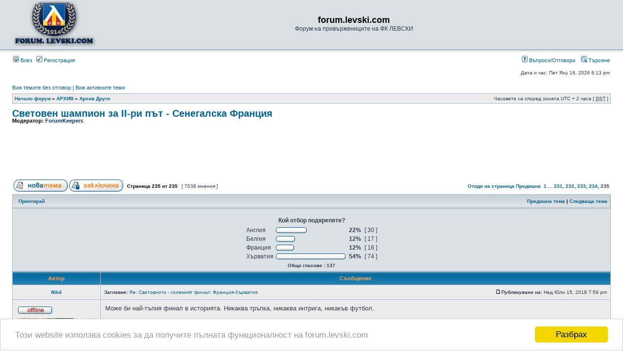

--- FILE ---
content_type: text/html; charset=UTF-8
request_url: https://forum.levski.com/viewtopic.php?f=37&t=15398&sid=aa0f8d6fe6e4e33e17410c55ee225915&start=7020
body_size: 78989
content:
<!DOCTYPE html PUBLIC "-//W3C//DTD XHTML 1.0 Transitional//EN" "http://www.w3.org/TR/xhtml1/DTD/xhtml1-transitional.dtd">
<html xmlns="http://www.w3.org/1999/xhtml" dir="ltr" lang="bg" xml:lang="bg">
<head>

<meta http-equiv="content-type" content="text/html; charset=UTF-8" />
<meta http-equiv="content-language" content="bg" />
<meta http-equiv="content-style-type" content="text/css" />
<meta http-equiv="imagetoolbar" content="no" />
<meta name="resource-type" content="document" />
<meta name="distribution" content="global" />
<meta name="keywords" content="" />
<meta name="description" content="" />

        <!-- App Indexing for Google Search -->
        <link href="android-app://com.quoord.tapatalkpro.activity/tapatalk/tapatalk://forum.levski.com/?location=topic&amp;fid=37&amp;tid=15398&amp;page=235&amp;perpage=30&amp;channel=google-indexing" rel="alternate" />
        <link href="ios-app://307880732/tapatalk/tapatalk://forum.levski.com/?location=topic&amp;fid=37&amp;tid=15398&amp;page=235&amp;perpage=30&amp;channel=google-indexing" rel="alternate" />
        
        <link href="./mobiquo/smartbanner/manifest.json" rel="manifest">
        
        <meta name="apple-itunes-app" content="app-id=307880732, affiliate-data=at=10lR7C, app-argument=tapatalk://tapatalk://forum.levski.com/?location=topic&fid=37&tid=15398&page=235&perpage=30" />
        

<title>forum.levski.com &bull; Виж темата - Световен шампион за II-ри път - Сенегалска Франция</title>


<link rel="alternate" type="application/atom+xml" title="Фийд - forum.levski.com" href="https://forum.levski.com/feed.php" /><link rel="alternate" type="application/atom+xml" title="Фийд - Всички форуми" href="https://forum.levski.com/feed.php?mode=forums" /><link rel="alternate" type="application/atom+xml" title="Фийд - Форум - Архив Други" href="https://forum.levski.com/feed.php?f=37" /><link rel="alternate" type="application/atom+xml" title="Фийд - Тема - Световен шампион за II-ри път - Сенегалска Франция" href="https://forum.levski.com/feed.php?f=37&amp;t=15398" />

<link rel="stylesheet" href="./style.php?id=2&amp;lang=en&amp;sid=132fa3b67930a16e113f88b0e2ac5420" type="text/css" />

<script type="text/javascript">


// Auto image resize script
window.onload = resizeimg; 
function resizeimg() 
{ 
   if (document.getElementsByTagName) 
   { 
      for (i=0; i<document.getElementsByTagName('img').length; i++) 
      { 
         im = document.getElementsByTagName('img')[i];
         if (im.width == 728) continue;
         if (im.width > 600) 
         { 
            im.style.width = '600px'; 
            eval("pop" + String(i) + " = new Function(\"pop = window.open('" + im.src + " ','fullscale','width=400,height=400,scrollbars=1,resizable=1'); pop.focus();\")"); 
            eval("im.onclick = pop" + String(i) + ";"); 
            if (document.all) im.style.cursor = 'hand'; 
            if (!document.all) im.style.cursor = 'pointer'; 
            im.title = 'Кликнете за пълен размер '; 
         } 
      } 
   } 
} 
// End image resize script


// <![CDATA[


function popup(url, width, height, name)
{
	if (!name)
	{
		name = '_popup';
	}

	window.open(url.replace(/&amp;/g, '&'), name, 'height=' + height + ',resizable=yes,scrollbars=yes,width=' + width);
	return false;
}

function jumpto()
{
	var page = prompt('Номер на страница:', '235');
	var per_page = '30';
	var base_url = './viewtopic.php?f=37&amp;t=15398&amp;sid=132fa3b67930a16e113f88b0e2ac5420';

	if (page !== null && !isNaN(page) && page == Math.floor(page) && page > 0)
	{
		if (base_url.indexOf('?') == -1)
		{
			document.location.href = base_url + '?start=' + ((page - 1) * per_page);
		}
		else
		{
			document.location.href = base_url.replace(/&amp;/g, '&') + '&start=' + ((page - 1) * per_page);
		}
	}
}

/**
* Find a member
*/
function find_username(url)
{
	popup(url, 760, 570, '_usersearch');
	return false;
}

/**
* Mark/unmark checklist
* id = ID of parent container, name = name prefix, state = state [true/false]
*/
function marklist(id, name, state)
{
	var parent = document.getElementById(id);
	if (!parent)
	{
		eval('parent = document.' + id);
	}

	if (!parent)
	{
		return;
	}

	var rb = parent.getElementsByTagName('input');
	
	for (var r = 0; r < rb.length; r++)
	{
		if (rb[r].name.substr(0, name.length) == name)
		{
			rb[r].checked = state;
		}
	}
}



// ]]>
</script>

<script>
  (function(i,s,o,g,r,a,m){i['GoogleAnalyticsObject']=r;i[r]=i[r]||function(){
  (i[r].q=i[r].q||[]).push(arguments)},i[r].l=1*new Date();a=s.createElement(o),
  m=s.getElementsByTagName(o)[0];a.async=1;a.src=g;m.parentNode.insertBefore(a,m)
  })(window,document,'script','//www.google-analytics.com/analytics.js','ga');

  ga('create', 'UA-12664533-1', 'auto');
  ga('send', 'pageview');

</script>




<script type="text/javascript">

	function countAdClick(id)
	{
	   loadXMLDoc('./ads/click.php?a=' + id);
	}

	function countAdView(id)
	{
	   loadXMLDoc('./ads/view.php?a=' + id);
	}

	function loadXMLDoc(url) {
	   req = false;
	   if(window.XMLHttpRequest) {
	      try {
	         req = new XMLHttpRequest();
	      } catch(e) {
	         req = false;
	      }
	   } else if(window.ActiveXObject) {
	      try {
	         req = new ActiveXObject("Msxml2.XMLHTTP");
	      } catch(e) {
	         try {
	            req = new ActiveXObject("Microsoft.XMLHTTP");
	         } catch(e) {
	            req = false;
	         }
	      }
	   }
	   if(req) {
	      req.open("GET", url, true);
	      req.send(null);
	   }
	}
</script><!-- added as a mod so that url opens in new window -->
<script type="text/javascript" src="https://ajax.googleapis.com/ajax/libs/jquery/1.4.4/jquery.min.js"></script>         
<script type="text/javascript">                                         
   $(document).ready(function() {
     $('a[href^="http://"]').filter(function() {return this.hostname && this.hostname !== location.hostname;}).attr('target', '_blank');
   });                     
</script>
<!-- end of mod --><!-- Begin Cookie Consent plugin by Silktide - http://silktide.com/cookieconsent -->
<script type="text/javascript">
    window.cookieconsent_options = {"message":"Този website използва cookies за да получите пълната функционалност на forum.levski.com","dismiss":"Разбрах","learnMore":"повече инфо","link":null,"theme":"light-bottom"};
</script>

<script type="text/javascript" src="//cdnjs.cloudflare.com/ajax/libs/cookieconsent2/1.0.9/cookieconsent.min.js"></script>
<!-- End Cookie Consent plugin -->


</head>
<body class="ltr">

<a name="top"></a>

<div id="wrapheader">
	

	<div id="logodesc">
		<table width="100%" cellspacing="0">
		<tr>
			<td><a href="./index.php?sid=132fa3b67930a16e113f88b0e2ac5420"><img src="./styles/subsilver2/imageset/site_logo.gif" width="170" height="94" alt="" title="" /></a></td>
			<td width="100%" align="center"><h1>forum.levski.com</h1><span class="gen">Форум на привържениците на ФК ЛЕВСКИ</span></td>
		</tr>
		</table>
	</div>

	<div id="menubar">
		<table width="100%" cellspacing="0">
		<tr>
			<td class="genmed">
				<a href="./ucp.php?mode=login&amp;sid=132fa3b67930a16e113f88b0e2ac5420"><img src="./styles/subsilver2/theme/images/icon_mini_login.gif" width="12" height="13" alt="*" /> Влез</a>&nbsp; &nbsp;<a href="./ucp.php?mode=register&amp;sid=132fa3b67930a16e113f88b0e2ac5420"><img src="./styles/subsilver2/theme/images/icon_mini_register.gif" width="12" height="13" alt="*" /> Регистрация</a>
					
			</td>
			<td class="genmed" align="right">
				<a href="./faq.php?sid=132fa3b67930a16e113f88b0e2ac5420"><img src="./styles/subsilver2/theme/images/icon_mini_faq.gif" width="12" height="13" alt="*" /> Въпроси/Отговори</a>
				&nbsp; &nbsp;<a href="./search.php?sid=132fa3b67930a16e113f88b0e2ac5420"><img src="./styles/subsilver2/theme/images/icon_mini_search.gif" width="12" height="13" alt="*" /> Търсене</a>
			</td>
		</tr>
		</table>
	</div>

	<div id="datebar">
		<table width="100%" cellspacing="0">
		<tr>
			<td class="gensmall"></td>
			<td class="gensmall" align="right">Дата и час: Пет Яну 16, 2026 6:13 pm<br /></td>
		</tr>
		</table>
	</div>

</div>



<div id="wrapcentre">

	
	<p class="searchbar">
		<span style="float: left;"><a href="./search.php?search_id=unanswered&amp;sid=132fa3b67930a16e113f88b0e2ac5420">Виж темите без отговор</a> | <a href="./search.php?search_id=active_topics&amp;sid=132fa3b67930a16e113f88b0e2ac5420">Виж активните теми</a></span>
		
	</p>
	

	<br style="clear: both;" />

	<table class="tablebg" width="100%" cellspacing="1" cellpadding="0" style="margin-top: 5px;">
	<tr>
		<td class="row1">
			<p class="breadcrumbs"><a href="./index.php?sid=132fa3b67930a16e113f88b0e2ac5420">Начало форум</a> &#187; <a href="./viewforum.php?f=9&amp;sid=132fa3b67930a16e113f88b0e2ac5420">АРХИВ</a> &#187; <a href="./viewforum.php?f=37&amp;sid=132fa3b67930a16e113f88b0e2ac5420">Архив Други</a></p>
			<p class="datetime">Часовете са според зоната UTC + 2 часа [ <abbr title="Daylight Saving Time">DST</abbr> ]</p>
		</td>
	</tr>
	</table>

	<br />

<div id="pageheader">
	<h2><a class="titles" href="./viewtopic.php?f=37&amp;t=15398&amp;start=7020&amp;sid=132fa3b67930a16e113f88b0e2ac5420">Световен шампион за II-ри път - Сенегалска Франция</a></h2>


	<p class="moderators">Модератор: <a style="color:#003366;" href="./memberlist.php?mode=group&amp;g=20&amp;sid=132fa3b67930a16e113f88b0e2ac5420">ForumKeepers</a></p>

</div>

<br clear="all" /><br />


<div align="center">
<script async src="//pagead2.googlesyndication.com/pagead/js/adsbygoogle.js"></script>
<!-- forum_footer -->
<ins class="adsbygoogle"
     style="display:inline-block;width:728px;height:90px"
     data-ad-client="ca-pub-8333824570031813"
     data-ad-slot="8932768285"></ins>
<script>
(adsbygoogle = window.adsbygoogle || []).push({});
</script>
</div><br />



<div id="pagecontent">

	<table width="100%" cellspacing="1">
	<tr>
		<td align="left" valign="middle" nowrap="nowrap">
		<a href="./posting.php?mode=post&amp;f=37&amp;sid=132fa3b67930a16e113f88b0e2ac5420"><img src="./styles/subsilver2/imageset/bg/button_topic_new.gif" alt="Напиши нова тема" title="Напиши нова тема" /></a>&nbsp;<a href="./posting.php?mode=reply&amp;f=37&amp;t=15398&amp;sid=132fa3b67930a16e113f88b0e2ac5420"><img src="./styles/subsilver2/imageset/bg/button_topic_locked.gif" alt="Темата е заключена, не можете да променяте мнения." title="Темата е заключена, не можете да променяте мнения." /></a>
		</td>
		
			<td class="nav" valign="middle" nowrap="nowrap">&nbsp;Страница <strong>235</strong> от <strong>235</strong><br /></td>
			<td class="gensmall" nowrap="nowrap">&nbsp;[ 7038 мнения ]&nbsp;</td>
			<td class="gensmall" width="100%" align="right" nowrap="nowrap"><b><a href="#" onclick="jumpto(); return false;" title="Натисни за да отидеш на страница…">Отиди на страница</a> <a href="./viewtopic.php?f=37&amp;t=15398&amp;sid=132fa3b67930a16e113f88b0e2ac5420&amp;start=6990">Предишна</a>&nbsp;&nbsp;<a href="./viewtopic.php?f=37&amp;t=15398&amp;sid=132fa3b67930a16e113f88b0e2ac5420">1</a><span class="page-dots"> ... </span><a href="./viewtopic.php?f=37&amp;t=15398&amp;sid=132fa3b67930a16e113f88b0e2ac5420&amp;start=6900">231</a><span class="page-sep">, </span><a href="./viewtopic.php?f=37&amp;t=15398&amp;sid=132fa3b67930a16e113f88b0e2ac5420&amp;start=6930">232</a><span class="page-sep">, </span><a href="./viewtopic.php?f=37&amp;t=15398&amp;sid=132fa3b67930a16e113f88b0e2ac5420&amp;start=6960">233</a><span class="page-sep">, </span><a href="./viewtopic.php?f=37&amp;t=15398&amp;sid=132fa3b67930a16e113f88b0e2ac5420&amp;start=6990">234</a><span class="page-sep">, </span><strong>235</strong></b></td>
		
	</tr>
	</table>

	<table class="tablebg" width="100%" cellspacing="1">
	<tr>
		<td class="cat">
			<table width="100%" cellspacing="0">
			<tr>
				<td class="nav" nowrap="nowrap">&nbsp;
				<a href="./viewtopic.php?f=37&amp;t=15398&amp;start=7020&amp;sid=132fa3b67930a16e113f88b0e2ac5420&amp;view=print" title="Принтирай">Принтирай</a>
				</td>
				<td class="nav" align="right" nowrap="nowrap"><a href="./viewtopic.php?f=37&amp;t=15398&amp;view=previous&amp;sid=132fa3b67930a16e113f88b0e2ac5420">Предишна тема</a> | <a href="./viewtopic.php?f=37&amp;t=15398&amp;view=next&amp;sid=132fa3b67930a16e113f88b0e2ac5420">Следваща тема</a>&nbsp;</td>
			</tr>
			</table>
		</td>
	</tr>

	<tr>
		<td class="row2" colspan="2" align="center"><br clear="all" />

			<form method="post" action="./viewtopic.php?f=37&amp;t=15398&amp;start=7020&amp;sid=132fa3b67930a16e113f88b0e2ac5420">

			<table cellspacing="0" cellpadding="4" border="0" align="center">
			<tr>
				<td align="center"><span class="gen"><b>Кой отбор подкрепяте?</b></span><br /><span class="gensmall"></span></td>
			</tr>
			<tr>
				<td align="left">
					<table cellspacing="0" cellpadding="2" border="0">
				
					<tr>
					
						<td><span class="gen">Англия</span></td>
						
							<td dir="ltr"><img src="./styles/subsilver2/imageset/poll_left.gif" width="4" height="12" alt="" title="" /><img src="./styles/subsilver2/imageset/poll_center.gif" width="55" height="12" alt="22%" title="22%" /><img src="./styles/subsilver2/imageset/poll_right.gif" width="4" height="12" alt="" title="" /></td>
							<td class="gen" align="right"><b>&nbsp;22%&nbsp;</b></td>
							<td class="gen" align="center">[ 30 ]</td>
							
					</tr>
				
					<tr>
					
						<td><span class="gen">Белгия</span></td>
						
							<td dir="ltr"><img src="./styles/subsilver2/imageset/poll_left.gif" width="4" height="12" alt="" title="" /><img src="./styles/subsilver2/imageset/poll_center.gif" width="31" height="12" alt="12%" title="12%" /><img src="./styles/subsilver2/imageset/poll_right.gif" width="4" height="12" alt="" title="" /></td>
							<td class="gen" align="right"><b>&nbsp;12%&nbsp;</b></td>
							<td class="gen" align="center">[ 17 ]</td>
							
					</tr>
				
					<tr>
					
						<td><span class="gen">Франция</span></td>
						
							<td dir="ltr"><img src="./styles/subsilver2/imageset/poll_left.gif" width="4" height="12" alt="" title="" /><img src="./styles/subsilver2/imageset/poll_center.gif" width="29" height="12" alt="12%" title="12%" /><img src="./styles/subsilver2/imageset/poll_right.gif" width="4" height="12" alt="" title="" /></td>
							<td class="gen" align="right"><b>&nbsp;12%&nbsp;</b></td>
							<td class="gen" align="center">[ 16 ]</td>
							
					</tr>
				
					<tr>
					
						<td><span class="gen">Хърватия</span></td>
						
							<td dir="ltr"><img src="./styles/subsilver2/imageset/poll_left.gif" width="4" height="12" alt="" title="" /><img src="./styles/subsilver2/imageset/poll_center.gif" width="135" height="12" alt="54%" title="54%" /><img src="./styles/subsilver2/imageset/poll_right.gif" width="4" height="12" alt="" title="" /></td>
							<td class="gen" align="right"><b>&nbsp;54%&nbsp;</b></td>
							<td class="gen" align="center">[ 74 ]</td>
							
					</tr>
				
					</table>
				</td>
			</tr>
		
			<tr>
				<td class="gensmall" colspan="4" align="center"><b>Общо гласове : 137</b></td>
			</tr>
		
			</table>
			
			
			</form>

		</td>
	</tr>

	</table>


	<table class="tablebg" width="100%" cellspacing="1">
	
		<tr>
			<th>Автор</th>
			<th>Съобщение</th>
		</tr>
	<tr class="row1">

			<td align="center" valign="middle">
				<a name="p2054507"></a>
				<b class="postauthor" style="color: #006699">Nikē</b>
			</td>
			<td width="100%" height="25">
				<table width="100%" cellspacing="0">
				<tr>
				
					<td class="gensmall" width="100%"><div style="float: left;">&nbsp;<b>Заглавие:</b> <a href="#p2054507">Re: Световното - големият финал: Франция-Хърватия</a></div><div style="float: right;"><a href="./viewtopic.php?p=2054507&amp;sid=132fa3b67930a16e113f88b0e2ac5420#p2054507"><img src="./styles/subsilver2/imageset/icon_post_target.gif" width="12" height="9" alt="Мнение" title="Мнение" /></a><b>Публикувано на:</b> Нед Юли 15, 2018 7:59 pm&nbsp;</div></td>
				</tr>
				</table>
			</td>
		</tr>

		<tr class="row1">

			<td valign="top" class="profile">
				<table cellspacing="4" align="center" width="150">
			
				<tr>
					<td><img src="./styles/subsilver2/imageset/bg/icon_user_offline.gif" alt="Offline" title="Offline" /></td>
				</tr>
			
				<tr>
					<td><img src="./download/file.php?avatar=13574_1701425193.png" width="160" height="170" alt="Аватар" /></td>
				</tr>
			
				</table>

				<span class="postdetails">
					<br /><b>Регистриран на:</b> Пон Окт 04, 2010 8:52 pm<br /><b>Мнения:</b> 12034
				</span>

			</td>
			<td valign="top">
				<table width="100%" cellspacing="5">
				<tr>
					<td>
					

						<div class="postbody">

<div style="float:right;padding: 0 0 5px 5px">

</div>



Може би най-тъпия финал в историята. Никаква тръпка, никаква интрига, никакъв футбол.</div>

					<br clear="all" /><br />

						<table width="100%" cellspacing="0">
						<tr valign="middle">
							<td class="gensmall" align="right">
							
							</td>
						</tr>
						</table>
					</td>
				</tr>
				</table>
			</td>
		</tr>

		<tr class="row1">

			<td class="profile"><strong><a href="#wrapheader">Върнете се в началото</a></strong></td>
			<td><div class="gensmall" style="float: left;">&nbsp;<a href="./memberlist.php?mode=viewprofile&amp;u=13574&amp;sid=132fa3b67930a16e113f88b0e2ac5420"><img src="./styles/subsilver2/imageset/bg/icon_user_profile.gif" alt="Профил" title="Профил" /></a> &nbsp;</div> <div class="gensmall" style="float: right;">&nbsp;</div></td>
	
		</tr>

	<tr>
		<td class="spacer" colspan="2" height="1"><img src="images/spacer.gif" alt="" width="1" height="1" /></td>
	</tr>
	</table>

	
	<table class="tablebg" width="100%" cellspacing="1">
	<tr class="row2">

			<td align="center" valign="middle">
				<a name="p2054508"></a>
				<b class="postauthor" style="color: #006699">Eric Cartman</b>
			</td>
			<td width="100%" height="25">
				<table width="100%" cellspacing="0">
				<tr>
				
					<td class="gensmall" width="100%"><div style="float: left;">&nbsp;<b>Заглавие:</b> <a href="#p2054508">Re: Световното - големият финал: Франция-Хърватия</a></div><div style="float: right;"><a href="./viewtopic.php?p=2054508&amp;sid=132fa3b67930a16e113f88b0e2ac5420#p2054508"><img src="./styles/subsilver2/imageset/icon_post_target.gif" width="12" height="9" alt="Мнение" title="Мнение" /></a><b>Публикувано на:</b> Нед Юли 15, 2018 7:59 pm&nbsp;</div></td>
				</tr>
				</table>
			</td>
		</tr>

		<tr class="row2">

			<td valign="top" class="profile">
				<table cellspacing="4" align="center" width="150">
			
				<tr>
					<td><img src="./styles/subsilver2/imageset/bg/icon_user_offline.gif" alt="Offline" title="Offline" /></td>
				</tr>
			
				</table>

				<span class="postdetails">
					<br /><b>Регистриран на:</b> Съб Сеп 03, 2011 11:17 am<br /><b>Мнения:</b> 9704
				</span>

			</td>
			<td valign="top">
				<table width="100%" cellspacing="5">
				<tr>
					<td>
					

						<div class="postbody">



Франция определено си научиха урока от 2016-та.</div>

					
						<div class="postbody"><br />_________________<br /><span style="color: #0000FF">ВЕРЕН НА ОТБОРА СИ ДОКРАЙ!</span></div>
					<br clear="all" /><br />

						<table width="100%" cellspacing="0">
						<tr valign="middle">
							<td class="gensmall" align="right">
							
							</td>
						</tr>
						</table>
					</td>
				</tr>
				</table>
			</td>
		</tr>

		<tr class="row2">

			<td class="profile"><strong><a href="#wrapheader">Върнете се в началото</a></strong></td>
			<td><div class="gensmall" style="float: left;">&nbsp;<a href="./memberlist.php?mode=viewprofile&amp;u=14381&amp;sid=132fa3b67930a16e113f88b0e2ac5420"><img src="./styles/subsilver2/imageset/bg/icon_user_profile.gif" alt="Профил" title="Профил" /></a> &nbsp;</div> <div class="gensmall" style="float: right;">&nbsp;</div></td>
	
		</tr>

	<tr>
		<td class="spacer" colspan="2" height="1"><img src="images/spacer.gif" alt="" width="1" height="1" /></td>
	</tr>
	</table>

	
	<table class="tablebg" width="100%" cellspacing="1">
	<tr class="row1">

			<td align="center" valign="middle">
				<a name="p2054509"></a>
				<b class="postauthor" style="color: #006699">Maradona_79</b>
			</td>
			<td width="100%" height="25">
				<table width="100%" cellspacing="0">
				<tr>
				
					<td class="gensmall" width="100%"><div style="float: left;">&nbsp;<b>Заглавие:</b> <a href="#p2054509">Re: Световното - големият финал: Франция-Хърватия</a></div><div style="float: right;"><a href="./viewtopic.php?p=2054509&amp;sid=132fa3b67930a16e113f88b0e2ac5420#p2054509"><img src="./styles/subsilver2/imageset/icon_post_target.gif" width="12" height="9" alt="Мнение" title="Мнение" /></a><b>Публикувано на:</b> Нед Юли 15, 2018 8:00 pm&nbsp;</div></td>
				</tr>
				</table>
			</td>
		</tr>

		<tr class="row1">

			<td valign="top" class="profile">
				<table cellspacing="4" align="center" width="150">
			
				<tr>
					<td><img src="./styles/subsilver2/imageset/bg/icon_user_offline.gif" alt="Offline" title="Offline" /></td>
				</tr>
			
				<tr>
					<td><img src="./download/file.php?avatar=17110_1363203067.jpg" width="108" height="162" alt="Аватар" /></td>
				</tr>
			
				</table>

				<span class="postdetails">
					<br /><b>Регистриран на:</b> Съб Ное 24, 2012 3:43 pm<br /><b>Мнения:</b> 628
				</span>

			</td>
			<td valign="top">
				<table width="100%" cellspacing="5">
				<tr>
					<td>
					

						<div class="postbody">



Май е време да се насочим към по-важната тема за нас, а именно реванша във вторник, където едни други със сини фланелки ще бродират <img src="./images/smilies/bigok.gif" alt=":bigok" title="BIG OK" /></div>

					<br clear="all" /><br />

						<table width="100%" cellspacing="0">
						<tr valign="middle">
							<td class="gensmall" align="right">
							
							</td>
						</tr>
						</table>
					</td>
				</tr>
				</table>
			</td>
		</tr>

		<tr class="row1">

			<td class="profile"><strong><a href="#wrapheader">Върнете се в началото</a></strong></td>
			<td><div class="gensmall" style="float: left;">&nbsp;<a href="./memberlist.php?mode=viewprofile&amp;u=17110&amp;sid=132fa3b67930a16e113f88b0e2ac5420"><img src="./styles/subsilver2/imageset/bg/icon_user_profile.gif" alt="Профил" title="Профил" /></a> &nbsp;</div> <div class="gensmall" style="float: right;">&nbsp;</div></td>
	
		</tr>

	<tr>
		<td class="spacer" colspan="2" height="1"><img src="images/spacer.gif" alt="" width="1" height="1" /></td>
	</tr>
	</table>

	
	<table class="tablebg" width="100%" cellspacing="1">
	<tr class="row2">

			<td align="center" valign="middle">
				<a name="p2054510"></a>
				<b class="postauthor" style="color: #006699">dimitar1914</b>
			</td>
			<td width="100%" height="25">
				<table width="100%" cellspacing="0">
				<tr>
				
					<td class="gensmall" width="100%"><div style="float: left;">&nbsp;<b>Заглавие:</b> <a href="#p2054510">Re: Световното - големият финал: Франция-Хърватия</a></div><div style="float: right;"><a href="./viewtopic.php?p=2054510&amp;sid=132fa3b67930a16e113f88b0e2ac5420#p2054510"><img src="./styles/subsilver2/imageset/icon_post_target.gif" width="12" height="9" alt="Мнение" title="Мнение" /></a><b>Публикувано на:</b> Нед Юли 15, 2018 8:00 pm&nbsp;</div></td>
				</tr>
				</table>
			</td>
		</tr>

		<tr class="row2">

			<td valign="top" class="profile">
				<table cellspacing="4" align="center" width="150">
			
				<tr>
					<td><img src="./styles/subsilver2/imageset/bg/icon_user_offline.gif" alt="Offline" title="Offline" /></td>
				</tr>
			
				<tr>
					<td><img src="./download/file.php?avatar=4840_1531595488.jpg" width="167" height="170" alt="Аватар" /></td>
				</tr>
			
				</table>

				<span class="postdetails">
					<br /><b>Регистриран на:</b> Чет Авг 31, 2006 7:09 pm<br /><b>Мнения:</b> 2432<br /><b>Местоположение:</b> Sofia
				</span>

			</td>
			<td valign="top">
				<table width="100%" cellspacing="5">
				<tr>
					<td>
					

						<div class="postbody">



Заключвайте тая тАпа тема, за да можем ценителите на футбола да се концентрираме към марката &quot;Първа лига&quot; и предстоящия спектакъл срещу Вадуц.</div>

					<br clear="all" /><br />

						<table width="100%" cellspacing="0">
						<tr valign="middle">
							<td class="gensmall" align="right">
							
							</td>
						</tr>
						</table>
					</td>
				</tr>
				</table>
			</td>
		</tr>

		<tr class="row2">

			<td class="profile"><strong><a href="#wrapheader">Върнете се в началото</a></strong></td>
			<td><div class="gensmall" style="float: left;">&nbsp;<a href="./memberlist.php?mode=viewprofile&amp;u=4840&amp;sid=132fa3b67930a16e113f88b0e2ac5420"><img src="./styles/subsilver2/imageset/bg/icon_user_profile.gif" alt="Профил" title="Профил" /></a> &nbsp;</div> <div class="gensmall" style="float: right;">&nbsp;</div></td>
	
		</tr>

	<tr>
		<td class="spacer" colspan="2" height="1"><img src="images/spacer.gif" alt="" width="1" height="1" /></td>
	</tr>
	</table>

	
	<table class="tablebg" width="100%" cellspacing="1">
	<tr class="row1">

			<td align="center" valign="middle">
				<a name="p2054512"></a>
				<b class="postauthor" style="color: #006699">sid</b>
			</td>
			<td width="100%" height="25">
				<table width="100%" cellspacing="0">
				<tr>
				
					<td class="gensmall" width="100%"><div style="float: left;">&nbsp;<b>Заглавие:</b> <a href="#p2054512">Re: Световното - големият финал: Франция-Хърватия</a></div><div style="float: right;"><a href="./viewtopic.php?p=2054512&amp;sid=132fa3b67930a16e113f88b0e2ac5420#p2054512"><img src="./styles/subsilver2/imageset/icon_post_target.gif" width="12" height="9" alt="Мнение" title="Мнение" /></a><b>Публикувано на:</b> Нед Юли 15, 2018 8:03 pm&nbsp;</div></td>
				</tr>
				</table>
			</td>
		</tr>

		<tr class="row1">

			<td valign="top" class="profile">
				<table cellspacing="4" align="center" width="150">
			
				<tr>
					<td><img src="./styles/subsilver2/imageset/bg/icon_user_offline.gif" alt="Offline" title="Offline" /></td>
				</tr>
			
				</table>

				<span class="postdetails">
					<br /><b>Регистриран на:</b> Пон Юли 20, 2009 7:07 am<br /><b>Мнения:</b> 3910
				</span>

			</td>
			<td valign="top">
				<table width="100%" cellspacing="5">
				<tr>
					<td>
					

						<div class="postbody">



Абе тръпка си е световното, друго си е всеки ден футболче. Определено ще ми е някво празно следващите два-три дни.</div>

					<br clear="all" /><br />

						<table width="100%" cellspacing="0">
						<tr valign="middle">
							<td class="gensmall" align="right">
							
							</td>
						</tr>
						</table>
					</td>
				</tr>
				</table>
			</td>
		</tr>

		<tr class="row1">

			<td class="profile"><strong><a href="#wrapheader">Върнете се в началото</a></strong></td>
			<td><div class="gensmall" style="float: left;">&nbsp;<a href="./memberlist.php?mode=viewprofile&amp;u=12021&amp;sid=132fa3b67930a16e113f88b0e2ac5420"><img src="./styles/subsilver2/imageset/bg/icon_user_profile.gif" alt="Профил" title="Профил" /></a> &nbsp;</div> <div class="gensmall" style="float: right;">&nbsp;</div></td>
	
		</tr>

	<tr>
		<td class="spacer" colspan="2" height="1"><img src="images/spacer.gif" alt="" width="1" height="1" /></td>
	</tr>
	</table>

	
	<table class="tablebg" width="100%" cellspacing="1">
	<tr class="row2">

			<td align="center" valign="middle">
				<a name="p2054513"></a>
				<b class="postauthor" style="color: #006699">andrew_</b>
			</td>
			<td width="100%" height="25">
				<table width="100%" cellspacing="0">
				<tr>
				
					<td class="gensmall" width="100%"><div style="float: left;">&nbsp;<b>Заглавие:</b> <a href="#p2054513">Re: Световното - големият финал: Франция-Хърватия</a></div><div style="float: right;"><a href="./viewtopic.php?p=2054513&amp;sid=132fa3b67930a16e113f88b0e2ac5420#p2054513"><img src="./styles/subsilver2/imageset/icon_post_target.gif" width="12" height="9" alt="Мнение" title="Мнение" /></a><b>Публикувано на:</b> Нед Юли 15, 2018 8:04 pm&nbsp;</div></td>
				</tr>
				</table>
			</td>
		</tr>

		<tr class="row2">

			<td valign="top" class="profile">
				<table cellspacing="4" align="center" width="150">
			
				<tr>
					<td><img src="./styles/subsilver2/imageset/bg/icon_user_offline.gif" alt="Offline" title="Offline" /></td>
				</tr>
			
				<tr>
					<td><img src="./download/file.php?avatar=1500_1594381261.png" width="137" height="170" alt="Аватар" /></td>
				</tr>
			
				</table>

				<span class="postdetails">
					<br /><b>Регистриран на:</b> Пон Сеп 12, 2005 12:10 pm<br /><b>Мнения:</b> 1991
				</span>

			</td>
			<td valign="top">
				<table width="100%" cellspacing="5">
				<tr>
					<td>
					

						<div class="postbody">



Важното е, че купата е синя</div>

					<br clear="all" /><br />

						<table width="100%" cellspacing="0">
						<tr valign="middle">
							<td class="gensmall" align="right">
							
							</td>
						</tr>
						</table>
					</td>
				</tr>
				</table>
			</td>
		</tr>

		<tr class="row2">

			<td class="profile"><strong><a href="#wrapheader">Върнете се в началото</a></strong></td>
			<td><div class="gensmall" style="float: left;">&nbsp;<a href="./memberlist.php?mode=viewprofile&amp;u=1500&amp;sid=132fa3b67930a16e113f88b0e2ac5420"><img src="./styles/subsilver2/imageset/bg/icon_user_profile.gif" alt="Профил" title="Профил" /></a> &nbsp;</div> <div class="gensmall" style="float: right;">&nbsp;</div></td>
	
		</tr>

	<tr>
		<td class="spacer" colspan="2" height="1"><img src="images/spacer.gif" alt="" width="1" height="1" /></td>
	</tr>
	</table>

	
	<table class="tablebg" width="100%" cellspacing="1">
	<tr class="row1">

			<td align="center" valign="middle">
				<a name="p2054515"></a>
				<b class="postauthor" style="color: #006699">Goviado</b>
			</td>
			<td width="100%" height="25">
				<table width="100%" cellspacing="0">
				<tr>
				
					<td class="gensmall" width="100%"><div style="float: left;">&nbsp;<b>Заглавие:</b> <a href="#p2054515">Re: Световното - големият финал: Франция-Хърватия</a></div><div style="float: right;"><a href="./viewtopic.php?p=2054515&amp;sid=132fa3b67930a16e113f88b0e2ac5420#p2054515"><img src="./styles/subsilver2/imageset/icon_post_target.gif" width="12" height="9" alt="Мнение" title="Мнение" /></a><b>Публикувано на:</b> Нед Юли 15, 2018 8:05 pm&nbsp;</div></td>
				</tr>
				</table>
			</td>
		</tr>

		<tr class="row1">

			<td valign="top" class="profile">
				<table cellspacing="4" align="center" width="150">
			
				<tr>
					<td><img src="./styles/subsilver2/imageset/bg/icon_user_offline.gif" alt="Offline" title="Offline" /></td>
				</tr>
			
				<tr>
					<td><img src="./download/file.php?avatar=11391_1734376809.jpg" width="144" height="163" alt="Аватар" /></td>
				</tr>
			
				</table>

				<span class="postdetails">
					<br /><b>Регистриран на:</b> Нед Дек 21, 2008 4:59 pm<br /><b>Мнения:</b> 53756<br /><b>Местоположение:</b> ШОПландия
				</span>

			</td>
			<td valign="top">
				<table width="100%" cellspacing="5">
				<tr>
					<td>
					

						<div class="postbody">



<div class="quotetitle">sid написа:</div><div class="quotecontent">Абе тръпка си е световното, друго си е всеки ден футболче. Определено ще ми е някво празно следващите <span style="text-decoration: underline">две-три години</span>.</div></div>

					
						<div class="postbody"><br />_________________<br /><span style="color: #00BFFF"><span style="font-weight: bold"><span style="font-size: 130%; line-height: normal">&quot;Когато стане трудно остават най-верните.&quot;</span></span></span></div>
					<br clear="all" /><br />

						<table width="100%" cellspacing="0">
						<tr valign="middle">
							<td class="gensmall" align="right">
							
							</td>
						</tr>
						</table>
					</td>
				</tr>
				</table>
			</td>
		</tr>

		<tr class="row1">

			<td class="profile"><strong><a href="#wrapheader">Върнете се в началото</a></strong></td>
			<td><div class="gensmall" style="float: left;">&nbsp;<a href="./memberlist.php?mode=viewprofile&amp;u=11391&amp;sid=132fa3b67930a16e113f88b0e2ac5420"><img src="./styles/subsilver2/imageset/bg/icon_user_profile.gif" alt="Профил" title="Профил" /></a> &nbsp;</div> <div class="gensmall" style="float: right;">&nbsp;</div></td>
	
		</tr>

	<tr>
		<td class="spacer" colspan="2" height="1"><img src="images/spacer.gif" alt="" width="1" height="1" /></td>
	</tr>
	</table>

	
	<table class="tablebg" width="100%" cellspacing="1">
	<tr class="row2">

			<td align="center" valign="middle">
				<a name="p2054516"></a>
				<b class="postauthor" style="color: #006699">Eric Cartman</b>
			</td>
			<td width="100%" height="25">
				<table width="100%" cellspacing="0">
				<tr>
				
					<td class="gensmall" width="100%"><div style="float: left;">&nbsp;<b>Заглавие:</b> <a href="#p2054516">Re: Световното - големият финал: Франция-Хърватия</a></div><div style="float: right;"><a href="./viewtopic.php?p=2054516&amp;sid=132fa3b67930a16e113f88b0e2ac5420#p2054516"><img src="./styles/subsilver2/imageset/icon_post_target.gif" width="12" height="9" alt="Мнение" title="Мнение" /></a><b>Публикувано на:</b> Нед Юли 15, 2018 8:09 pm&nbsp;</div></td>
				</tr>
				</table>
			</td>
		</tr>

		<tr class="row2">

			<td valign="top" class="profile">
				<table cellspacing="4" align="center" width="150">
			
				<tr>
					<td><img src="./styles/subsilver2/imageset/bg/icon_user_offline.gif" alt="Offline" title="Offline" /></td>
				</tr>
			
				</table>

				<span class="postdetails">
					<br /><b>Регистриран на:</b> Съб Сеп 03, 2011 11:17 am<br /><b>Мнения:</b> 9704
				</span>

			</td>
			<td valign="top">
				<table width="100%" cellspacing="5">
				<tr>
					<td>
					

						<div class="postbody">



Сега ще ни в тръпка във вторник поне до 0 на 1. <img src="./images/smilies/bigok.gif" alt=":bigok" title="BIG OK" /></div>

					
						<div class="postbody"><br />_________________<br /><span style="color: #0000FF">ВЕРЕН НА ОТБОРА СИ ДОКРАЙ!</span></div>
					<br clear="all" /><br />

						<table width="100%" cellspacing="0">
						<tr valign="middle">
							<td class="gensmall" align="right">
							
							</td>
						</tr>
						</table>
					</td>
				</tr>
				</table>
			</td>
		</tr>

		<tr class="row2">

			<td class="profile"><strong><a href="#wrapheader">Върнете се в началото</a></strong></td>
			<td><div class="gensmall" style="float: left;">&nbsp;<a href="./memberlist.php?mode=viewprofile&amp;u=14381&amp;sid=132fa3b67930a16e113f88b0e2ac5420"><img src="./styles/subsilver2/imageset/bg/icon_user_profile.gif" alt="Профил" title="Профил" /></a> &nbsp;</div> <div class="gensmall" style="float: right;">&nbsp;</div></td>
	
		</tr>

	<tr>
		<td class="spacer" colspan="2" height="1"><img src="images/spacer.gif" alt="" width="1" height="1" /></td>
	</tr>
	</table>

	
	<table class="tablebg" width="100%" cellspacing="1">
	<tr class="row1">

			<td align="center" valign="middle">
				<a name="p2054519"></a>
				<b class="postauthor" style="color: #003366">Wildkid</b>
			</td>
			<td width="100%" height="25">
				<table width="100%" cellspacing="0">
				<tr>
				
					<td class="gensmall" width="100%"><div style="float: left;">&nbsp;<b>Заглавие:</b> <a href="#p2054519">Re: Световното - големият финал: Франция-Хърватия</a></div><div style="float: right;"><a href="./viewtopic.php?p=2054519&amp;sid=132fa3b67930a16e113f88b0e2ac5420#p2054519"><img src="./styles/subsilver2/imageset/icon_post_target.gif" width="12" height="9" alt="Мнение" title="Мнение" /></a><b>Публикувано на:</b> Нед Юли 15, 2018 8:12 pm&nbsp;</div></td>
				</tr>
				</table>
			</td>
		</tr>

		<tr class="row1">

			<td valign="top" class="profile">
				<table cellspacing="4" align="center" width="150">
			
				<tr>
					<td><img src="./styles/subsilver2/imageset/bg/icon_user_offline.gif" alt="Offline" title="Offline" /></td>
				</tr>
			
				<tr>
					<td><img src="./download/file.php?avatar=4669_1296719477.png" width="150" height="150" alt="Аватар" /></td>
				</tr>
			
				</table>

				<span class="postdetails">
					<br /><b>Регистриран на:</b> Чет Авг 24, 2006 8:00 pm<br /><b>Мнения:</b> 40351
				</span>

			</td>
			<td valign="top">
				<table width="100%" cellspacing="5">
				<tr>
					<td>
					

						<div class="postbody">



Хубав финал стана, аз съм доволен. Готин футбол, раздаване, спечели по-добрия отбор. Бях за хърватите, но логиката си възтържествува. Франция с този състав ще има още успехи. Напълно заслужен шампион! Хърватите се бориха много, но нямат аргументи срещу този отбор!</div>

					
						<div class="postbody"><br />_________________<br />С ЛЕВСКИ СЕ РОДИХ<br />С ЛЕВСКИ ИЗРАСНАХ<br />С ЛЕВСКИ СЕ РАДВАМ<br />С ЛЕВСКИ И ЩЕ УМРА<br /><br />www.bgblood.org<br />facebook: БОДК / BOVBD</div>
					<br clear="all" /><br />

						<table width="100%" cellspacing="0">
						<tr valign="middle">
							<td class="gensmall" align="right">
							
							</td>
						</tr>
						</table>
					</td>
				</tr>
				</table>
			</td>
		</tr>

		<tr class="row1">

			<td class="profile"><strong><a href="#wrapheader">Върнете се в началото</a></strong></td>
			<td><div class="gensmall" style="float: left;">&nbsp;<a href="./memberlist.php?mode=viewprofile&amp;u=4669&amp;sid=132fa3b67930a16e113f88b0e2ac5420"><img src="./styles/subsilver2/imageset/bg/icon_user_profile.gif" alt="Профил" title="Профил" /></a> &nbsp;</div> <div class="gensmall" style="float: right;">&nbsp;</div></td>
	
		</tr>

	<tr>
		<td class="spacer" colspan="2" height="1"><img src="images/spacer.gif" alt="" width="1" height="1" /></td>
	</tr>
	</table>

	
	<table class="tablebg" width="100%" cellspacing="1">
	<tr class="row2">

			<td align="center" valign="middle">
				<a name="p2054520"></a>
				<b class="postauthor" style="color: #006699">Синя Любов</b>
			</td>
			<td width="100%" height="25">
				<table width="100%" cellspacing="0">
				<tr>
				
					<td class="gensmall" width="100%"><div style="float: left;">&nbsp;<b>Заглавие:</b> <a href="#p2054520">Re: Световното - големият финал: Франция-Хърватия</a></div><div style="float: right;"><a href="./viewtopic.php?p=2054520&amp;sid=132fa3b67930a16e113f88b0e2ac5420#p2054520"><img src="./styles/subsilver2/imageset/icon_post_target.gif" width="12" height="9" alt="Мнение" title="Мнение" /></a><b>Публикувано на:</b> Нед Юли 15, 2018 8:14 pm&nbsp;</div></td>
				</tr>
				</table>
			</td>
		</tr>

		<tr class="row2">

			<td valign="top" class="profile">
				<table cellspacing="4" align="center" width="150">
			
				<tr>
					<td><img src="./styles/subsilver2/imageset/bg/icon_user_offline.gif" alt="Offline" title="Offline" /></td>
				</tr>
			
				<tr>
					<td><img src="./download/file.php?avatar=19574_1716794839.jpg" width="170" height="170" alt="Аватар" /></td>
				</tr>
			
				</table>

				<span class="postdetails">
					<br /><b>Регистриран на:</b> Съб Дек 28, 2013 6:16 pm<br /><b>Мнения:</b> 4697
				</span>

			</td>
			<td valign="top">
				<table width="100%" cellspacing="5">
				<tr>
					<td>
					

						<div class="postbody">



Световното винаги ми е било някак &quot;романтично&quot;, а това ще е може би последното такова за близките 20 години.</div>

					<br clear="all" /><br />

						<table width="100%" cellspacing="0">
						<tr valign="middle">
							<td class="gensmall" align="right">
							
							</td>
						</tr>
						</table>
					</td>
				</tr>
				</table>
			</td>
		</tr>

		<tr class="row2">

			<td class="profile"><strong><a href="#wrapheader">Върнете се в началото</a></strong></td>
			<td><div class="gensmall" style="float: left;">&nbsp;<a href="./memberlist.php?mode=viewprofile&amp;u=19574&amp;sid=132fa3b67930a16e113f88b0e2ac5420"><img src="./styles/subsilver2/imageset/bg/icon_user_profile.gif" alt="Профил" title="Профил" /></a> &nbsp;</div> <div class="gensmall" style="float: right;">&nbsp;</div></td>
	
		</tr>

	<tr>
		<td class="spacer" colspan="2" height="1"><img src="images/spacer.gif" alt="" width="1" height="1" /></td>
	</tr>
	</table>

	
	<table class="tablebg" width="100%" cellspacing="1">
	<tr class="row1">

			<td align="center" valign="middle">
				<a name="p2054522"></a>
				<b class="postauthor" style="color: #006699">Синя Религия</b>
			</td>
			<td width="100%" height="25">
				<table width="100%" cellspacing="0">
				<tr>
				
					<td class="gensmall" width="100%"><div style="float: left;">&nbsp;<b>Заглавие:</b> <a href="#p2054522">Re: Световен шампион за II-ри път - Сенегалска Франция</a></div><div style="float: right;"><a href="./viewtopic.php?p=2054522&amp;sid=132fa3b67930a16e113f88b0e2ac5420#p2054522"><img src="./styles/subsilver2/imageset/icon_post_target.gif" width="12" height="9" alt="Мнение" title="Мнение" /></a><b>Публикувано на:</b> Нед Юли 15, 2018 8:20 pm&nbsp;</div></td>
				</tr>
				</table>
			</td>
		</tr>

		<tr class="row1">

			<td valign="top" class="profile">
				<table cellspacing="4" align="center" width="150">
			
				<tr>
					<td><img src="./styles/subsilver2/imageset/bg/icon_user_offline.gif" alt="Offline" title="Offline" /></td>
				</tr>
			
				</table>

				<span class="postdetails">
					<br /><b>Регистриран на:</b> Сря Авг 10, 2011 6:31 pm<br /><b>Мнения:</b> 3071<br /><b>Местоположение:</b> София
				</span>

			</td>
			<td valign="top">
				<table width="100%" cellspacing="5">
				<tr>
					<td>
					

						<div class="postbody">



Вдигнаха ли купата, хърватските ни братя?  <img src="./images/smilies/icon_confused.gif" alt=":?" title="Confused" /> Не успяха пак да добутат до продължения?  <img src="./images/smilies/icon_confused.gif" alt=":?" title="Confused" /> Нещо уморени ми се видяха. <img src="./images/smilies/icon_confused.gif" alt=":?" title="Confused" /> На ходом ги закриха. <img src="./images/smilies/icon_confused.gif" alt=":?" title="Confused" /></div>

					
						<div class="postbody"><br />_________________<br /><span style="color: blue"><span style="font-weight: bold"><span style="font-size: 150%; line-height: normal">Левски, ти си всичко за нас!</span></span></span></div>
					<br clear="all" /><br />

						<table width="100%" cellspacing="0">
						<tr valign="middle">
							<td class="gensmall" align="right">
							
							</td>
						</tr>
						</table>
					</td>
				</tr>
				</table>
			</td>
		</tr>

		<tr class="row1">

			<td class="profile"><strong><a href="#wrapheader">Върнете се в началото</a></strong></td>
			<td><div class="gensmall" style="float: left;">&nbsp;<a href="./memberlist.php?mode=viewprofile&amp;u=14309&amp;sid=132fa3b67930a16e113f88b0e2ac5420"><img src="./styles/subsilver2/imageset/bg/icon_user_profile.gif" alt="Профил" title="Профил" /></a> &nbsp;</div> <div class="gensmall" style="float: right;">&nbsp;</div></td>
	
		</tr>

	<tr>
		<td class="spacer" colspan="2" height="1"><img src="images/spacer.gif" alt="" width="1" height="1" /></td>
	</tr>
	</table>

	
	<table class="tablebg" width="100%" cellspacing="1">
	<tr class="row2">

			<td align="center" valign="middle">
				<a name="p2054525"></a>
				<b class="postauthor" style="color: #006699">Adepta</b>
			</td>
			<td width="100%" height="25">
				<table width="100%" cellspacing="0">
				<tr>
				
					<td class="gensmall" width="100%"><div style="float: left;">&nbsp;<b>Заглавие:</b> <a href="#p2054525">Re: Световното - големият финал: Франция-Хърватия</a></div><div style="float: right;"><a href="./viewtopic.php?p=2054525&amp;sid=132fa3b67930a16e113f88b0e2ac5420#p2054525"><img src="./styles/subsilver2/imageset/icon_post_target.gif" width="12" height="9" alt="Мнение" title="Мнение" /></a><b>Публикувано на:</b> Нед Юли 15, 2018 8:25 pm&nbsp;</div></td>
				</tr>
				</table>
			</td>
		</tr>

		<tr class="row2">

			<td valign="top" class="profile">
				<table cellspacing="4" align="center" width="150">
			
				<tr>
					<td><img src="./styles/subsilver2/imageset/bg/icon_user_offline.gif" alt="Offline" title="Offline" /></td>
				</tr>
			
				<tr>
					<td><img src="./download/file.php?avatar=12267_1536226592.jpg" width="125" height="170" alt="Аватар" /></td>
				</tr>
			
				</table>

				<span class="postdetails">
					<br /><b>Регистриран на:</b> Пон Сеп 21, 2009 7:11 pm<br /><b>Мнения:</b> 9071
				</span>

			</td>
			<td valign="top">
				<table width="100%" cellspacing="5">
				<tr>
					<td>
					

						<div class="postbody">



<div class="quotetitle">Wildkid написа:</div><div class="quotecontent">Хубав финал стана, аз съм доволен. Готин футбол, раздаване, спечели по-добрия отбор. Бях за хърватите, но логиката си възтържествува. Франция с този състав ще има още успехи. Напълно заслужен шампион! Хърватите се бориха много, но нямат аргументи срещу този отбор!</div><br />Франция игра като треньора си навремето - скучно, прагматично и успешно  <img src="./images/smilies/icon_lol.gif" alt=":lol:" title="Laughing" /> <br />А на хърватите не им стигна спортен шанс. Не е като да не играха и то много добре.</div>

					
						<div class="postbody"><br />_________________<br /><div class="quotetitle">blue_master написа:</div><div class="quotecontent">Да комбинираш Челси - Арсенал, Киево - Юве и Ботев Пд - Локо ПД е като да изпробваш последователно Лиса Анн, Миа Халифа и Сашка Васева.</div></div>
					<br clear="all" /><br />

						<table width="100%" cellspacing="0">
						<tr valign="middle">
							<td class="gensmall" align="right">
							
							</td>
						</tr>
						</table>
					</td>
				</tr>
				</table>
			</td>
		</tr>

		<tr class="row2">

			<td class="profile"><strong><a href="#wrapheader">Върнете се в началото</a></strong></td>
			<td><div class="gensmall" style="float: left;">&nbsp;<a href="./memberlist.php?mode=viewprofile&amp;u=12267&amp;sid=132fa3b67930a16e113f88b0e2ac5420"><img src="./styles/subsilver2/imageset/bg/icon_user_profile.gif" alt="Профил" title="Профил" /></a> &nbsp;</div> <div class="gensmall" style="float: right;">&nbsp;</div></td>
	
		</tr>

	<tr>
		<td class="spacer" colspan="2" height="1"><img src="images/spacer.gif" alt="" width="1" height="1" /></td>
	</tr>
	</table>

	
	<table class="tablebg" width="100%" cellspacing="1">
	<tr class="row1">

			<td align="center" valign="middle">
				<a name="p2054526"></a>
				<b class="postauthor" style="color: #006699">Eric Cartman</b>
			</td>
			<td width="100%" height="25">
				<table width="100%" cellspacing="0">
				<tr>
				
					<td class="gensmall" width="100%"><div style="float: left;">&nbsp;<b>Заглавие:</b> <a href="#p2054526">Re: Световен шампион за II-ри път - Сенегалска Франция</a></div><div style="float: right;"><a href="./viewtopic.php?p=2054526&amp;sid=132fa3b67930a16e113f88b0e2ac5420#p2054526"><img src="./styles/subsilver2/imageset/icon_post_target.gif" width="12" height="9" alt="Мнение" title="Мнение" /></a><b>Публикувано на:</b> Нед Юли 15, 2018 8:25 pm&nbsp;</div></td>
				</tr>
				</table>
			</td>
		</tr>

		<tr class="row1">

			<td valign="top" class="profile">
				<table cellspacing="4" align="center" width="150">
			
				<tr>
					<td><img src="./styles/subsilver2/imageset/bg/icon_user_offline.gif" alt="Offline" title="Offline" /></td>
				</tr>
			
				</table>

				<span class="postdetails">
					<br /><b>Регистриран на:</b> Съб Сеп 03, 2011 11:17 am<br /><b>Мнения:</b> 9704
				</span>

			</td>
			<td valign="top">
				<table width="100%" cellspacing="5">
				<tr>
					<td>
					

						<div class="postbody">



Ръкавицата трябваше да е за Шубачич според мен. Извади два мача на дузпи...</div>

					
						<div class="postbody"><br />_________________<br /><span style="color: #0000FF">ВЕРЕН НА ОТБОРА СИ ДОКРАЙ!</span></div>
					<br clear="all" /><br />

						<table width="100%" cellspacing="0">
						<tr valign="middle">
							<td class="gensmall" align="right">
							
							</td>
						</tr>
						</table>
					</td>
				</tr>
				</table>
			</td>
		</tr>

		<tr class="row1">

			<td class="profile"><strong><a href="#wrapheader">Върнете се в началото</a></strong></td>
			<td><div class="gensmall" style="float: left;">&nbsp;<a href="./memberlist.php?mode=viewprofile&amp;u=14381&amp;sid=132fa3b67930a16e113f88b0e2ac5420"><img src="./styles/subsilver2/imageset/bg/icon_user_profile.gif" alt="Профил" title="Профил" /></a> &nbsp;</div> <div class="gensmall" style="float: right;">&nbsp;</div></td>
	
		</tr>

	<tr>
		<td class="spacer" colspan="2" height="1"><img src="images/spacer.gif" alt="" width="1" height="1" /></td>
	</tr>
	</table>

	
	<table class="tablebg" width="100%" cellspacing="1">
	<tr class="row2">

			<td align="center" valign="middle">
				<a name="p2054527"></a>
				<b class="postauthor" style="color: #006699">LargeD1914</b>
			</td>
			<td width="100%" height="25">
				<table width="100%" cellspacing="0">
				<tr>
				
					<td class="gensmall" width="100%"><div style="float: left;">&nbsp;<b>Заглавие:</b> <a href="#p2054527">Re: Световен шампион за II-ри път - Сенегалска Франция</a></div><div style="float: right;"><a href="./viewtopic.php?p=2054527&amp;sid=132fa3b67930a16e113f88b0e2ac5420#p2054527"><img src="./styles/subsilver2/imageset/icon_post_target.gif" width="12" height="9" alt="Мнение" title="Мнение" /></a><b>Публикувано на:</b> Нед Юли 15, 2018 8:25 pm&nbsp;</div></td>
				</tr>
				</table>
			</td>
		</tr>

		<tr class="row2">

			<td valign="top" class="profile">
				<table cellspacing="4" align="center" width="150">
			
				<tr>
					<td><img src="./styles/subsilver2/imageset/bg/icon_user_offline.gif" alt="Offline" title="Offline" /></td>
				</tr>
			
				<tr>
					<td><img src="./download/file.php?avatar=21243_1716937697.jpg" width="170" height="170" alt="Аватар" /></td>
				</tr>
			
				</table>

				<span class="postdetails">
					<br /><b>Регистриран на:</b> Пон Авг 15, 2016 11:45 pm<br /><b>Мнения:</b> 7243
				</span>

			</td>
			<td valign="top">
				<table width="100%" cellspacing="5">
				<tr>
					<td>
					

						<div class="postbody">



Il rentre à la maison!</div>

					<br clear="all" /><br />

						<table width="100%" cellspacing="0">
						<tr valign="middle">
							<td class="gensmall" align="right">
							
							</td>
						</tr>
						</table>
					</td>
				</tr>
				</table>
			</td>
		</tr>

		<tr class="row2">

			<td class="profile"><strong><a href="#wrapheader">Върнете се в началото</a></strong></td>
			<td><div class="gensmall" style="float: left;">&nbsp;<a href="./memberlist.php?mode=viewprofile&amp;u=21243&amp;sid=132fa3b67930a16e113f88b0e2ac5420"><img src="./styles/subsilver2/imageset/bg/icon_user_profile.gif" alt="Профил" title="Профил" /></a> &nbsp;</div> <div class="gensmall" style="float: right;">&nbsp;</div></td>
	
		</tr>

	<tr>
		<td class="spacer" colspan="2" height="1"><img src="images/spacer.gif" alt="" width="1" height="1" /></td>
	</tr>
	</table>

	
	<table class="tablebg" width="100%" cellspacing="1">
	<tr class="row1">

			<td align="center" valign="middle">
				<a name="p2054528"></a>
				<b class="postauthor" style="color: #006699">fontnatura</b>
			</td>
			<td width="100%" height="25">
				<table width="100%" cellspacing="0">
				<tr>
				
					<td class="gensmall" width="100%"><div style="float: left;">&nbsp;<b>Заглавие:</b> <a href="#p2054528">Re: Световен шампион за II-ри път - Сенегалска Франция</a></div><div style="float: right;"><a href="./viewtopic.php?p=2054528&amp;sid=132fa3b67930a16e113f88b0e2ac5420#p2054528"><img src="./styles/subsilver2/imageset/icon_post_target.gif" width="12" height="9" alt="Мнение" title="Мнение" /></a><b>Публикувано на:</b> Нед Юли 15, 2018 8:26 pm&nbsp;</div></td>
				</tr>
				</table>
			</td>
		</tr>

		<tr class="row1">

			<td valign="top" class="profile">
				<table cellspacing="4" align="center" width="150">
			
				<tr>
					<td><img src="./styles/subsilver2/imageset/bg/icon_user_offline.gif" alt="Offline" title="Offline" /></td>
				</tr>
			
				<tr>
					<td class="postdetails">Site Admin</td>
				</tr>
			
				<tr>
					<td><img src="./download/file.php?avatar=10047_1657023927.gif" width="80" height="31" alt="Аватар" /></td>
				</tr>
			
				</table>

				<span class="postdetails">
					<br /><b>Регистриран на:</b> Сря Окт 03, 2007 11:55 am<br /><b>Мнения:</b> 11063
				</span>

			</td>
			<td valign="top">
				<table width="100%" cellspacing="5">
				<tr>
					<td>
					

						<div class="postbody">



Дузпа по-скоро е имало все пак. Гризман е мръсен симулант. Хърватите хич не им вървеше първото полувреме, тва е положението - голям карък с тоя автогол и дузпата. Франция с нищо не ме впечатлиха, тъпо първенство. Много съм доволен, че се е приключил този ташак и се връщаме към кафевата лига и така нататъка  <img src="./images/smilies/strkstrk.gif" alt=":strkstrk" title="dance" />  <img src="./images/smilies/strkstrk.gif" alt=":strkstrk" title="dance" />  <img src="./images/smilies/strkstrk.gif" alt=":strkstrk" title="dance" /></div>

					<br clear="all" /><br />

						<table width="100%" cellspacing="0">
						<tr valign="middle">
							<td class="gensmall" align="right">
							
							</td>
						</tr>
						</table>
					</td>
				</tr>
				</table>
			</td>
		</tr>

		<tr class="row1">

			<td class="profile"><strong><a href="#wrapheader">Върнете се в началото</a></strong></td>
			<td><div class="gensmall" style="float: left;">&nbsp;<a href="./memberlist.php?mode=viewprofile&amp;u=10047&amp;sid=132fa3b67930a16e113f88b0e2ac5420"><img src="./styles/subsilver2/imageset/bg/icon_user_profile.gif" alt="Профил" title="Профил" /></a> &nbsp;</div> <div class="gensmall" style="float: right;">&nbsp;</div></td>
	
		</tr>

	<tr>
		<td class="spacer" colspan="2" height="1"><img src="images/spacer.gif" alt="" width="1" height="1" /></td>
	</tr>
	</table>

	
	<table class="tablebg" width="100%" cellspacing="1">
	<tr class="row2">

			<td align="center" valign="middle">
				<a name="p2054529"></a>
				<b class="postauthor" style="color: #006699">Suum cuique</b>
			</td>
			<td width="100%" height="25">
				<table width="100%" cellspacing="0">
				<tr>
				
					<td class="gensmall" width="100%"><div style="float: left;">&nbsp;<b>Заглавие:</b> <a href="#p2054529">Re: Световното - големият финал: Франция-Хърватия</a></div><div style="float: right;"><a href="./viewtopic.php?p=2054529&amp;sid=132fa3b67930a16e113f88b0e2ac5420#p2054529"><img src="./styles/subsilver2/imageset/icon_post_target.gif" width="12" height="9" alt="Мнение" title="Мнение" /></a><b>Публикувано на:</b> Нед Юли 15, 2018 8:26 pm&nbsp;</div></td>
				</tr>
				</table>
			</td>
		</tr>

		<tr class="row2">

			<td valign="top" class="profile">
				<table cellspacing="4" align="center" width="150">
			
				<tr>
					<td><img src="./styles/subsilver2/imageset/bg/icon_user_offline.gif" alt="Offline" title="Offline" /></td>
				</tr>
			
				<tr>
					<td><img src="./download/file.php?avatar=2826_1633710155.jpg" width="170" height="83" alt="Аватар" /></td>
				</tr>
			
				</table>

				<span class="postdetails">
					<br /><b>Регистриран на:</b> Сря Мар 29, 2006 6:34 pm<br /><b>Мнения:</b> 15037
				</span>

			</td>
			<td valign="top">
				<table width="100%" cellspacing="5">
				<tr>
					<td>
					

						<div class="postbody">



<div class="quotetitle">20th century написа:</div><div class="quotecontent">Може би най-тъпия финал в историята. Никаква тръпка, никаква интрига, никакъв футбол.</div><br /><br />На миналото беше много по-тъп.</div>

					<br clear="all" /><br />

						<table width="100%" cellspacing="0">
						<tr valign="middle">
							<td class="gensmall" align="right">
							
							</td>
						</tr>
						</table>
					</td>
				</tr>
				</table>
			</td>
		</tr>

		<tr class="row2">

			<td class="profile"><strong><a href="#wrapheader">Върнете се в началото</a></strong></td>
			<td><div class="gensmall" style="float: left;">&nbsp;<a href="./memberlist.php?mode=viewprofile&amp;u=2826&amp;sid=132fa3b67930a16e113f88b0e2ac5420"><img src="./styles/subsilver2/imageset/bg/icon_user_profile.gif" alt="Профил" title="Профил" /></a> &nbsp;</div> <div class="gensmall" style="float: right;">&nbsp;</div></td>
	
		</tr>

	<tr>
		<td class="spacer" colspan="2" height="1"><img src="images/spacer.gif" alt="" width="1" height="1" /></td>
	</tr>
	</table>

	
	<table class="tablebg" width="100%" cellspacing="1">
	<tr class="row1">

			<td align="center" valign="middle">
				<a name="p2054530"></a>
				<b class="postauthor" style="color: #003366">Omraz</b>
			</td>
			<td width="100%" height="25">
				<table width="100%" cellspacing="0">
				<tr>
				
					<td class="gensmall" width="100%"><div style="float: left;">&nbsp;<b>Заглавие:</b> <a href="#p2054530">Re: Световен шампион за II-ри път - Сенегалска Франция</a></div><div style="float: right;"><a href="./viewtopic.php?p=2054530&amp;sid=132fa3b67930a16e113f88b0e2ac5420#p2054530"><img src="./styles/subsilver2/imageset/icon_post_target.gif" width="12" height="9" alt="Мнение" title="Мнение" /></a><b>Публикувано на:</b> Нед Юли 15, 2018 8:30 pm&nbsp;</div></td>
				</tr>
				</table>
			</td>
		</tr>

		<tr class="row1">

			<td valign="top" class="profile">
				<table cellspacing="4" align="center" width="150">
			
				<tr>
					<td><img src="./styles/subsilver2/imageset/bg/icon_user_offline.gif" alt="Offline" title="Offline" /></td>
				</tr>
			
				</table>

				<span class="postdetails">
					<br /><b>Регистриран на:</b> Нед Окт 07, 2007 8:08 pm<br /><b>Мнения:</b> 24098
				</span>

			</td>
			<td valign="top">
				<table width="100%" cellspacing="5">
				<tr>
					<td>
					

						<div class="postbody">



Мисля да заключвам и трия темата.</div>

					<br clear="all" /><br />

						<table width="100%" cellspacing="0">
						<tr valign="middle">
							<td class="gensmall" align="right">
							
							</td>
						</tr>
						</table>
					</td>
				</tr>
				</table>
			</td>
		</tr>

		<tr class="row1">

			<td class="profile"><strong><a href="#wrapheader">Върнете се в началото</a></strong></td>
			<td><div class="gensmall" style="float: left;">&nbsp;<a href="./memberlist.php?mode=viewprofile&amp;u=10074&amp;sid=132fa3b67930a16e113f88b0e2ac5420"><img src="./styles/subsilver2/imageset/bg/icon_user_profile.gif" alt="Профил" title="Профил" /></a> &nbsp;</div> <div class="gensmall" style="float: right;">&nbsp;</div></td>
	
		</tr>

	<tr>
		<td class="spacer" colspan="2" height="1"><img src="images/spacer.gif" alt="" width="1" height="1" /></td>
	</tr>
	</table>

	
	<table class="tablebg" width="100%" cellspacing="1">
	<tr class="row2">

			<td align="center" valign="middle">
				<a name="p2054592"></a>
				<b class="postauthor" style="color: #003366">ДипломатО</b>
			</td>
			<td width="100%" height="25">
				<table width="100%" cellspacing="0">
				<tr>
				
					<td class="gensmall" width="100%"><div style="float: left;">&nbsp;<b>Заглавие:</b> <a href="#p2054592">Re: Световен шампион за II-ри път - Сенегалска Франция</a></div><div style="float: right;"><a href="./viewtopic.php?p=2054592&amp;sid=132fa3b67930a16e113f88b0e2ac5420#p2054592"><img src="./styles/subsilver2/imageset/icon_post_target.gif" width="12" height="9" alt="Мнение" title="Мнение" /></a><b>Публикувано на:</b> Нед Юли 15, 2018 11:38 pm&nbsp;</div></td>
				</tr>
				</table>
			</td>
		</tr>

		<tr class="row2">

			<td valign="top" class="profile">
				<table cellspacing="4" align="center" width="150">
			
				<tr>
					<td><img src="./styles/subsilver2/imageset/bg/icon_user_offline.gif" alt="Offline" title="Offline" /></td>
				</tr>
			
				<tr>
					<td><img src="./download/file.php?avatar=52_1741007758.jpg" width="82" height="170" alt="Аватар" /></td>
				</tr>
			
				</table>

				<span class="postdetails">
					<br /><b>Регистриран на:</b> Пон Дек 13, 2004 2:04 pm<br /><b>Мнения:</b> 45762<br /><b>Местоположение:</b> София
				</span>

			</td>
			<td valign="top">
				<table width="100%" cellspacing="5">
				<tr>
					<td>
					

						<div class="postbody">



Да знаете, че тоя път не съм аз  <img src="./images/smilies/042.gif" alt=":smt042" title="funny" /></div>

					<br clear="all" /><br />

						<table width="100%" cellspacing="0">
						<tr valign="middle">
							<td class="gensmall" align="right">
							
							</td>
						</tr>
						</table>
					</td>
				</tr>
				</table>
			</td>
		</tr>

		<tr class="row2">

			<td class="profile"><strong><a href="#wrapheader">Върнете се в началото</a></strong></td>
			<td><div class="gensmall" style="float: left;">&nbsp;<a href="./memberlist.php?mode=viewprofile&amp;u=52&amp;sid=132fa3b67930a16e113f88b0e2ac5420"><img src="./styles/subsilver2/imageset/bg/icon_user_profile.gif" alt="Профил" title="Профил" /></a> &nbsp;</div> <div class="gensmall" style="float: right;">&nbsp;</div></td>
	
		</tr>

	<tr>
		<td class="spacer" colspan="2" height="1"><img src="images/spacer.gif" alt="" width="1" height="1" /></td>
	</tr>
	</table>

	
	<table width="100%" cellspacing="1" class="tablebg">
	<tr align="center">
		<td class="cat"><form name="viewtopic" method="post" action="./viewtopic.php?f=37&amp;t=15398&amp;start=7020&amp;sid=132fa3b67930a16e113f88b0e2ac5420"><span class="gensmall">Покажи мненията от миналия:</span> <select name="st" id="st"><option value="0" selected="selected">Всички мнения</option><option value="1">1 ден</option><option value="7">7 дена</option><option value="14">2 седмици</option><option value="30">1 месец</option><option value="90">3 месеца</option><option value="180">6 месеца</option><option value="365">1 година</option></select>&nbsp;<span class="gensmall">Сортирай по</span> <select name="sk" id="sk"><option value="a">Автор</option><option value="t" selected="selected">Време</option><option value="s">Заглавие</option></select> <select name="sd" id="sd"><option value="a" selected="selected">Възходящ</option><option value="d">Низходящ</option></select>&nbsp;<input class="btnlite" type="submit" value="Давай" name="sort" /></form></td>
	</tr>
	</table>
	

	<table width="100%" cellspacing="1">
	<tr>
		<td align="left" valign="middle" nowrap="nowrap">
		<a href="./posting.php?mode=post&amp;f=37&amp;sid=132fa3b67930a16e113f88b0e2ac5420"><img src="./styles/subsilver2/imageset/bg/button_topic_new.gif" alt="Напиши нова тема" title="Напиши нова тема" /></a>&nbsp;<a href="./posting.php?mode=reply&amp;f=37&amp;t=15398&amp;sid=132fa3b67930a16e113f88b0e2ac5420"><img src="./styles/subsilver2/imageset/bg/button_topic_locked.gif" alt="Темата е заключена, не можете да променяте мнения." title="Темата е заключена, не можете да променяте мнения." /></a>
		</td>
		
			<td class="nav" valign="middle" nowrap="nowrap">&nbsp;Страница <strong>235</strong> от <strong>235</strong><br /></td>
			<td class="gensmall" nowrap="nowrap">&nbsp;[ 7038 мнения ]&nbsp;</td>
			<td class="gensmall" width="100%" align="right" nowrap="nowrap"><b><a href="#" onclick="jumpto(); return false;" title="Натисни за да отидеш на страница…">Отиди на страница</a> <a href="./viewtopic.php?f=37&amp;t=15398&amp;sid=132fa3b67930a16e113f88b0e2ac5420&amp;start=6990">Предишна</a>&nbsp;&nbsp;<a href="./viewtopic.php?f=37&amp;t=15398&amp;sid=132fa3b67930a16e113f88b0e2ac5420">1</a><span class="page-dots"> ... </span><a href="./viewtopic.php?f=37&amp;t=15398&amp;sid=132fa3b67930a16e113f88b0e2ac5420&amp;start=6900">231</a><span class="page-sep">, </span><a href="./viewtopic.php?f=37&amp;t=15398&amp;sid=132fa3b67930a16e113f88b0e2ac5420&amp;start=6930">232</a><span class="page-sep">, </span><a href="./viewtopic.php?f=37&amp;t=15398&amp;sid=132fa3b67930a16e113f88b0e2ac5420&amp;start=6960">233</a><span class="page-sep">, </span><a href="./viewtopic.php?f=37&amp;t=15398&amp;sid=132fa3b67930a16e113f88b0e2ac5420&amp;start=6990">234</a><span class="page-sep">, </span><strong>235</strong></b></td>
		
	</tr>
	</table>

</div>





<div id="pagefooter"></div>

<br clear="all" />
<table class="tablebg" width="100%" cellspacing="1" cellpadding="0" style="margin-top: 5px;">
	<tr>
		<td class="row1">
			<p class="breadcrumbs"><a href="./index.php?sid=132fa3b67930a16e113f88b0e2ac5420">Начало форум</a> &#187; <a href="./viewforum.php?f=9&amp;sid=132fa3b67930a16e113f88b0e2ac5420">АРХИВ</a> &#187; <a href="./viewforum.php?f=37&amp;sid=132fa3b67930a16e113f88b0e2ac5420">Архив Други</a></p>
			<p class="datetime">Часовете са според зоната UTC + 2 часа [ <abbr title="Daylight Saving Time">DST</abbr> ]</p>
		</td>
	</tr>
	</table>
	<br clear="all" />

	<table class="tablebg" width="100%" cellspacing="1">
	<tr>
		<td class="cat"><h4>Кой е на линия</h4></td>
	</tr>
	<tr>
		<td class="row1"><p class="gensmall">Потребители разглеждащи този форум: 0 регистрирани и 3 госта</p></td>
	</tr>
	</table>


<br clear="all" />

<table width="100%" cellspacing="1">
<tr>
	<td width="40%" valign="top" nowrap="nowrap" align="left"></td>
	<td align="right" valign="top" nowrap="nowrap"><span class="gensmall">Вие <strong>не можете</strong> да пускате нови теми<br />Вие <strong>не можете</strong> да отговаряте на теми<br />Вие <strong>не можете</strong> да променяте собственото си мнение<br />Вие <strong>не можете</strong> да изтривате собствените си мнения<br />Вие <strong>не можете</strong> да прикачвате файл<br /></span></td>
</tr>
</table>

<br clear="all" />

<table width="100%" cellspacing="0">
<tr>
	<td><form method="get" name="search" action="./search.php?sid=132fa3b67930a16e113f88b0e2ac5420"><span class="gensmall">Търсене:</span> <input class="post" type="text" name="keywords" size="20" /> <input class="btnlite" type="submit" value="Давай" /><input type="hidden" name="t" value="15398" />
<input type="hidden" name="sf" value="msgonly" />
<input type="hidden" name="sid" value="132fa3b67930a16e113f88b0e2ac5420" />
</form></td>
	<td align="right">
	<form method="post" name="jumpbox" action="./viewforum.php?sid=132fa3b67930a16e113f88b0e2ac5420" onsubmit="if(document.jumpbox.f.value == -1){return false;}">

	<table cellspacing="0" cellpadding="0" border="0">
	<tr>
		<td nowrap="nowrap"><span class="gensmall">Иди на:</span>&nbsp;<select name="f" onchange="if(this.options[this.selectedIndex].value != -1){ document.forms['jumpbox'].submit() }">

		
			<option value="-1">Изберете форум</option>
		<option value="-1">------------------</option>
			<option value="6">&nbsp; &nbsp;ВЕЧНО СИНИ</option>
		
			<option value="9">&nbsp; &nbsp;АРХИВ</option>
		
			<option value="42">&nbsp; &nbsp;&nbsp; &nbsp;СЕЗОН 2015/2016</option>
		
			<option value="41">&nbsp; &nbsp;&nbsp; &nbsp;СЕЗОН 2014/2015 (боже слез и ...)</option>
		
			<option value="36">&nbsp; &nbsp;&nbsp; &nbsp;СЕЗОН 2013/2014 (no comment)</option>
		
			<option value="31">&nbsp; &nbsp;&nbsp; &nbsp;СЕЗОН 2012/2013 ('за малко')</option>
		
			<option value="26">&nbsp; &nbsp;&nbsp; &nbsp;СЕЗОН 2011/2012 (отново провал)</option>
		
			<option value="23">&nbsp; &nbsp;&nbsp; &nbsp;СЕЗОН 2010/2011 (средна работа)</option>
		
			<option value="19">&nbsp; &nbsp;&nbsp; &nbsp;СЕЗОН 2009/2010 /голяма трагедия/</option>
		
			<option value="21">&nbsp; &nbsp;&nbsp; &nbsp;СЕЗОН 2008/2009 /СИНИ ШАМПИОНИ/</option>
		
			<option value="20">&nbsp; &nbsp;&nbsp; &nbsp;АнтиАрхив</option>
		
			<option value="37" selected="selected">&nbsp; &nbsp;&nbsp; &nbsp;Архив Други</option>
		
			<option value="32">&nbsp; &nbsp;&nbsp; &nbsp;100 ГОДИНИ СЛАВА</option>
		

		</select>&nbsp;<input class="btnlite" type="submit" value="Давай" /></td>
	</tr>
	</table>

	</form>
</td>
</tr>
</table>


</div>


<div id="wrapfooter">
	

	<span class="copyright">Форума се задвижва от <a href="https://www.phpbb.com/">phpBB</a>&reg; Forum Software &copy; phpBB Group<!-- Tapatalk Detect body start --> 
    <script type="text/javascript">
    if(typeof(tapatalkDetect) == "function") {
        tapatalkDetect();
    }
    </script>
    <!-- Tapatalk Detect banner body end -->
	<br />Преведено от <a href="http://yarnaudov.com/">yarnaudov.com</a></span>
</div>

<br /><div align="center">
<script async src="//pagead2.googlesyndication.com/pagead/js/adsbygoogle.js"></script>
<!-- forum_footer -->
<ins class="adsbygoogle"
     style="display:inline-block;width:728px;height:90px"
     data-ad-client="ca-pub-8333824570031813"
     data-ad-slot="8932768285"></ins>
<script>
(adsbygoogle = window.adsbygoogle || []).push({});
</script>
</div><div class="copyright" style="text-align: center; margin-top: 5px;">Advertisements by <a href="http://www.lithiumstudios.org/">Advertisement Management</a></div>


</body>
</html>

--- FILE ---
content_type: text/html; charset=utf-8
request_url: https://www.google.com/recaptcha/api2/aframe
body_size: 268
content:
<!DOCTYPE HTML><html><head><meta http-equiv="content-type" content="text/html; charset=UTF-8"></head><body><script nonce="RlrHeprEQ4_d3kvCQZzVRQ">/** Anti-fraud and anti-abuse applications only. See google.com/recaptcha */ try{var clients={'sodar':'https://pagead2.googlesyndication.com/pagead/sodar?'};window.addEventListener("message",function(a){try{if(a.source===window.parent){var b=JSON.parse(a.data);var c=clients[b['id']];if(c){var d=document.createElement('img');d.src=c+b['params']+'&rc='+(localStorage.getItem("rc::a")?sessionStorage.getItem("rc::b"):"");window.document.body.appendChild(d);sessionStorage.setItem("rc::e",parseInt(sessionStorage.getItem("rc::e")||0)+1);localStorage.setItem("rc::h",'1768576408150');}}}catch(b){}});window.parent.postMessage("_grecaptcha_ready", "*");}catch(b){}</script></body></html>